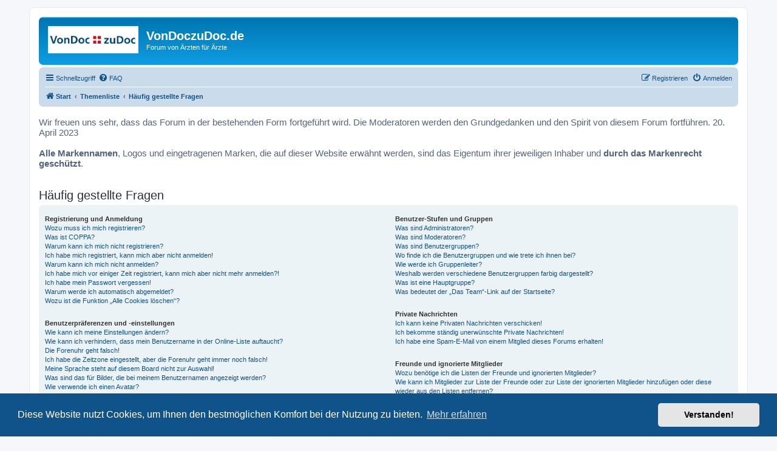

--- FILE ---
content_type: text/javascript
request_url: https://vondoczudoc.de/ext/vse/abbc3/styles/all/template/js/abbc3.min.js?assets_version=117
body_size: 662
content:
var requestRunning=false;var bbwizard;(function($){"use strict";bbwizard=function(href,bbcode){if(!requestRunning){var wizard=$("#bbcode_wizard"),modal=$("#darkenwrapper");if(!wizard.is(":visible")){requestRunning=true;var $loadingIndicator=phpbb.loadingIndicator();$.ajax({url:href,dataType:"html",beforeSend:function(){wizard.hide().empty()},success:function(data){modal.fadeIn("fast");wizard.append(data).fadeIn("fast").find("#bbcode_wizard_submit").attr("data-bbcode",bbcode)},error:function(){bbfontstyle("["+bbcode+"]","[/"+bbcode+"]")},complete:function(){requestRunning=false;if($loadingIndicator&&$loadingIndicator.is(":visible")){$loadingIndicator.fadeOut(phpbb.alertTime)}}})}}};var bbinsert=function(bbopen,bbclose){var textarea;if(is_ie){textarea=document.forms[form_name].elements[text_name];textarea.focus();baseHeight=document.selection.createRange().duplicate().boundingHeight}insert_text(bbopen+bbclose);if(is_ie){var text=bbopen+bbclose;var pos=textarea.innerHTML.indexOf(text);if(pos>0){var new_pos=pos+text.length;var range=textarea.createTextRange();range.move("character",new_pos);range.select();storeCaret(textarea);textarea.focus()}}};$(function(){var body=$("body");body.on("click",".spoilbtn",function(event){event.preventDefault();var trigger=$(this),spoiler=trigger.closest("div").next(".spoilcontent");spoiler.slideToggle("fast",function(){trigger.text(spoiler.is(":visible")?trigger.data("hide"):trigger.data("show"))})});var wizard=$("#bbcode_wizard"),modal=$("#darkenwrapper");var closeWizard=function(){if(wizard.is(":visible")){wizard.fadeOut("fast");modal.fadeOut("fast")}};body.on("click",closeWizard).on("keyup",function(event){if(event.key==="Escape"||event.keyCode===27){event.preventDefault();closeWizard()}});wizard.on("click","#bbcode_wizard_submit",function(event){event.preventDefault();var bbcode=$(this).data("bbcode");switch(bbcode){case"url":var link=$("#bbcode_wizard_link").val(),description=$("#bbcode_wizard_description").val();bbinsert("["+bbcode+(description.length?"="+link:"")+"]"+(description.length?description:link)+"","[/"+bbcode+"]");break;case"bbvideo":case"media":bbinsert("["+bbcode+"]"+$("#bbvideo_wizard_link").val()+"","[/"+bbcode+"]");break}closeWizard()}).on("click","#bbcode_wizard_cancel",function(event){event.preventDefault();closeWizard()}).on("change","#bbvideo_wizard_sites",function(){$("#bbvideo_wizard_example").val($(this).val())}).on("click",function(event){event.stopPropagation()})})})(jQuery);